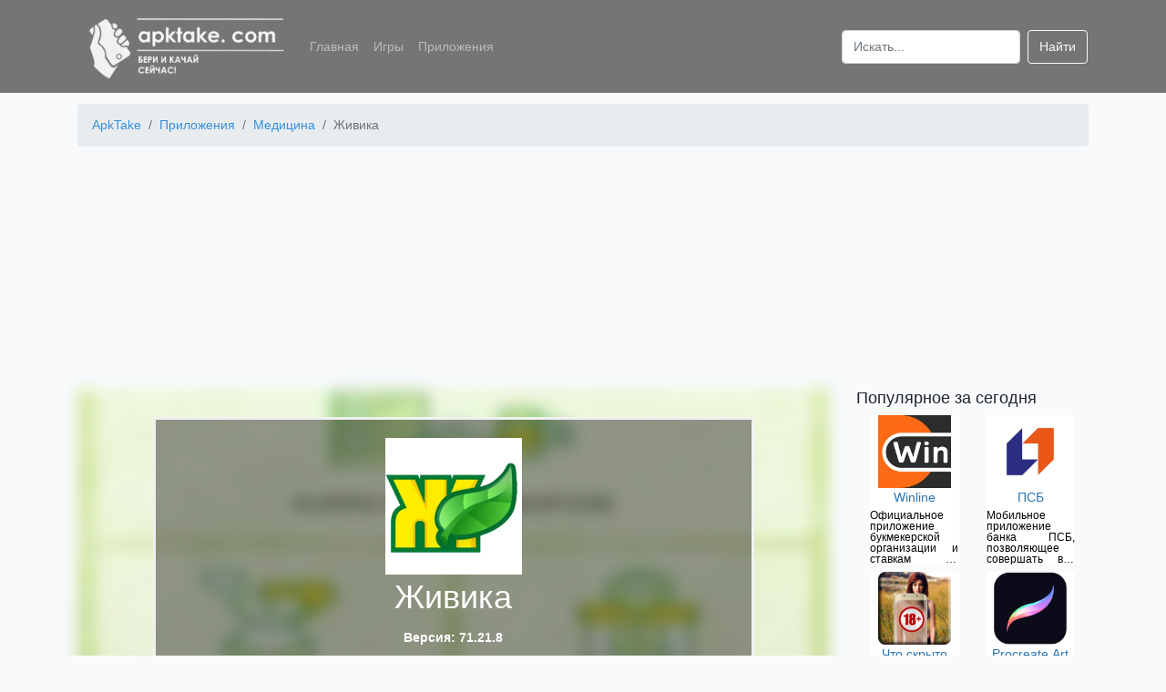

--- FILE ---
content_type: text/html; charset=UTF-8
request_url: https://apktake.com/apps/internet-apteka-zivika-uralskii-region
body_size: 10565
content:
<!doctype html>
<html lang="ru">
<head>
    <meta charset="utf-8">
    <meta name="viewport" content="width=device-width, initial-scale=1">
    <meta name="csrf-token" content="THch3nzaPTievPyV6Hped811p9dLCaoqvM17pT82">
            <title>Скачать Живика на Android бесплатно apk</title>
        <meta name="description" content="Скачать приложение Живика на Android бесплатно для смартфонов, телефонов и планшетов. Последняя версия - 71.21.8. Наличие, цены, бронирование лекарств в аптеках Живика." />
                    <meta name="keywords" content="приложение Живика скачать на android бесплатно телефон" />
                <link rel="canonical" href="https://apktake.com/apps/internet-apteka-zivika-uralskii-region" />
            <link rel="apple-touch-icon" sizes="180x180" href="https://apktake.com/apple-touch-icon.png">
<link rel="icon" href="https://apktake.com/favicon.ico" type="image/x-icon">
<link rel="icon" type="image/png" sizes="32x32" href="https://apktake.com/favicon-32x32.png">
<link rel="icon" type="image/png" sizes="16x16" href="https://apktake.com/favicon-16x16.png">
<link rel="manifest" href="https://apktake.com/site.webmanifest">
<link rel="mask-icon" href="https://apktake.com/safari-pinned-tab.svg" color="#5bbad5">
<meta name="msapplication-TileColor" content="#da532c">
<meta name="theme-color" content="#ffffff">
            <link rel='preload' href="https://apktake.com/storage/1c208ee88299e7d6d6eff86e6879384e/5f2af1f61fd29ApkTake.com_convert.png" as='image'>
        <link rel="preload" as='image' href="https://apktake.com/storage/1c208ee88299e7d6d6eff86e6879384e/5f2af1f5e2fe6ApkTake.com_list.png" imagesrcset="https://apktake.com/storage/1c208ee88299e7d6d6eff86e6879384e/5f2af1f5e2fe6ApkTake.com_list_s.png 80w, https://apktake.com/storage/1c208ee88299e7d6d6eff86e6879384e/5f2af1f5e2fe6ApkTake.com_list_m.png 100w, https://apktake.com/storage/1c208ee88299e7d6d6eff86e6879384e/5f2af1f5e2fe6ApkTake.com_list.png 150w, https://apktake.com/storage/1c208ee88299e7d6d6eff86e6879384e/5f2af1f5e2fe6ApkTake.com_list_x.png 256w">
        <link rel="preload" as="style" href="/css/app.css?id=6c5962ab46c03f7f9580" />
    <link rel="stylesheet" href="/css/app.css?id=6c5962ab46c03f7f9580">
    <link rel="preload" as="script" href="/js/app.js?id=5da904092d91e727b101" />
            <link rel="preconnect" href="https://mc.webvisor.org" crossorigin>
<link rel="dns-prefetch" href="https://mc.webvisor.org">
<link rel="preconnect" href="https://mc.yandex.ru" crossorigin>
<link rel="dns-prefetch" href="https://mc.yandex.ru">
        <!-- Global site tag (gtag.js) - Google Analytics -->
<script async src="https://www.googletagmanager.com/gtag/js?id=UA-173653941-1"></script>
<script>
    window.dataLayer = window.dataLayer || [];
    function gtag(){dataLayer.push(arguments);}
    gtag('js', new Date());

    gtag('config', 'UA-173653941-1');
</script>
<!-- Yandex.Metrika counter --> <script type="text/javascript" > (function(m,e,t,r,i,k,a){m[i]=m[i]||function(){(m[i].a=m[i].a||[]).push(arguments)}; m[i].l=1*new Date();k=e.createElement(t),a=e.getElementsByTagName(t)[0],k.async=1,k.src=r,a.parentNode.insertBefore(k,a)}) (window, document, "script", "https://cdn.jsdelivr.net/npm/yandex-metrica-watch/tag.js", "ym"); ym(65934655, "init", { clickmap:true, trackLinks:true, accurateTrackBounce:true }); </script> <noscript><div><img src="https://mc.yandex.ru/watch/65934655" style="position:absolute; left:-9999px;" alt="" /></div></noscript> <!-- /Yandex.Metrika counter -->

        
        <!-- Yandex.RTB -->
        <script>window.yaContextCb=window.yaContextCb||[]</script>
        <script src="https://yandex.ru/ads/system/context.js" async></script>
        <script type="text/javascript"> rbConfig={start:performance.now(),rbDomain:"rotarb.bid",rotator:'ub93'};</script>
        <script async="async" type="text/javascript" src="//rotarb.bid/ub93.min.js"></script>
        <script charset="utf-8" async src="https://rbfour.bid/pjs/AudI15RSh.js"></script>
    </head>
<body>
<header class="header">
    <nav class="navbar navbar-expand-lg navbar-dark container">
        <a class="navbar-brand" href="https://apktake.com">
            <img width="230" height="76" class="logo" alt="ApkTake.com"
                 src="https://apktake.com/logo_s.png"
                 srcset="https://apktake.com/logo_s.png 230w, https://apktake.com/logo_m.png 577w"
            />
        </a>
        <button class="navbar-toggler slide" type="button" data-toggle="collapse" data-target="#navbarSupportedContent" aria-controls="navbarSupportedContent" aria-expanded="false" aria-label="Toggle navigation">
            <span class="navbar-toggler-icon"></span>
        </button>
        <div class="collapse navbar-collapse" id="navbarSupportedContent">
            <ul class="navbar-nav mr-auto">
                <li class="nav-item">
                    <a class="nav-link" href="https://apktake.com">Главная</a>
                </li>
                <li class="nav-item">
                    <a class="nav-link" href="https://apktake.com/games">Игры</a>
                </li>
                <li class="nav-item">
                    <a class="nav-link" href="https://apktake.com/apps">Приложения</a>
                </li>
            </ul>
            <form class="form-inline my-2 my-lg-0" action="https://apktake.com/search" method="post">
                <input type="hidden" name="_token" value="THch3nzaPTievPyV6Hped811p9dLCaoqvM17pT82">                <input class="form-control mr-sm-2" id="search" name="search" type="search" placeholder="Искать..." aria-label="Search">
                <button class="btn btn-outline-light my-2 my-sm-0" type="submit">Найти</button>
            </form>
        </div>
    </nav>
</header>
<main role="main">
    <div class="container">
            <nav aria-label="breadcrumb" class="pt-1">
        <ol class="breadcrumb" itemscope itemtype="https://schema.org/BreadcrumbList">
                                                        <li itemprop="itemListElement" itemscope itemtype="http://schema.org/ListItem" class="breadcrumb-item">
                    <a  itemprop="item" href="https://apktake.com">
                        <span itemprop="name">ApkTake</span>
                    </a>
                    <meta itemprop="position" content="1" />
                </li>
                                                            <li itemprop="itemListElement" itemscope itemtype="http://schema.org/ListItem" class="breadcrumb-item">
                    <a  itemprop="item" href="https://apktake.com/apps">
                        <span itemprop="name">Приложения</span>
                    </a>
                    <meta itemprop="position" content="2" />
                </li>
                                                            <li itemprop="itemListElement" itemscope itemtype="http://schema.org/ListItem" class="breadcrumb-item">
                    <a  itemprop="item" href="https://apktake.com/meditsina">
                        <span itemprop="name">Медицина</span>
                    </a>
                    <meta itemprop="position" content="3" />
                </li>
                                                            <li itemprop="itemListElement" itemscope itemtype="http://schema.org/ListItem" class="breadcrumb-item active">
                    <span itemprop="name"> Живика</span>
                    <meta itemprop="position" content="4" />
                </li>
                        </ol>

    </nav>
    <div class="ads">
        <!-- Yandex.RTB R-A-1640057-4 -->
        <div id="yandex_rtb_R-A-1640057-4"></div>
        <script>
            window.yaContextCb.push(() => {
                Ya.Context.AdvManager.render({
                    "blockId": "R-A-1640057-4",
                    "renderTo": "yandex_rtb_R-A-1640057-4"
                })
            })
        </script>
    </div>
    <div class="d-none" itemscope itemtype="https://schema.org/MobileApplication">
        <meta itemprop='applicationCategory' content="Приложение" />
        <meta itemprop='applicationSubCategory' content="Медицина" />
        <meta itemprop='fileSize' content="93.7MB" />
        <meta itemprop='name' content="Живика" />
                    <meta itemprop='description' content="Мобильное приложение сети аптек Живика.
Возможности
Просматривайте аптечные филиалы в виде списка или на виртуальной карте. Находите определённую аптеку через строку поиска.
Сортируйте отображение аптечных магазинов, например, по популярности. Лайкните аптеку, чтобы добавить её в избранное.
Находите лекарства по их названию либо вводите свой симптом, чтобы система подобрала для вас подходящий препарат.
Заказывайте обратный звонок и пользуйтесь инструментами фидбэка. Указывайте свой город и заполняйте пользовательскую информацию. Заходите в персональный кабинет, чтобы ознакомиться с историей покупок.
Просматривайте категории товаров: ортопедические изделия, пищевые продукты, для матери и ребёнка, косметические средства, медикаменты и БАДы.
Оформляйте заказ товаров для здоровья через приложение. Бронируйте лекарственные продукты либо заказывайте их с курьерской доставкой.
Приобретайте продукцию из ассортимента и получайте бонусы. Принимайте участие в акциях. Покупайте лекарства по минимальной стоимости при бронировании.
Примечание
Прикладная программа работает в определённых российских регионах. При апдейтах география функционирования может измениться. Уточните при установке, доступно ли приложение в вашей геолокации." />
                <meta itemprop='softwareVersion' content="71.21.8" />
        <meta itemprop='inLanguage' content='ru' />
        <meta itemprop='operatingSystem' content='android' />
        <span itemscope="" itemprop="offers" itemtype="https://schema.org/Offer">
            <meta itemprop="price" content="0.00" />
            <meta itemprop="priceCurrency" content="USD" />
        </span>
        <span class="rating" itemprop="aggregateRating" itemscope itemtype="http://schema.org/AggregateRating">
        <span class="average" itemprop="ratingValue">10</span>
        <meta itemprop="ratingCount" content="1" />
        <meta itemprop="bestRating" content="10" />
        <meta itemprop="worstRating" content="1"/>
    </span>
        <meta property="og:type" content="website" />
        <meta property="og:title" content="Живика" />
        <meta property="og:description" content="Скачать приложения Живика на Android бесплатно для смартфонов, телефонов и планшетов. Последняя версия - 71.21.8" />
        <meta property="og:image" content="https://apktake.com/storage/1c208ee88299e7d6d6eff86e6879384e/5f2af1f5e2fe6ApkTake.com.png" />
        <meta property="og:url" content="https://apktake.com/apps/internet-apteka-zivika-uralskii-region" />
    </div>
        <div class="row">
            <div class="col-lg-9 col-md-12 col-sm-12 col-12">
                    <div class="app-info">
        <div class="bg-image"
             style="background-image: url('https://apktake.com/storage/1c208ee88299e7d6d6eff86e6879384e/5f2af1f61fd29ApkTake.com_convert.png')"></div>
        <div class="bg-text">
            <div>
                <img itemprop='image' width="150" height="150"
     src="https://apktake.com/storage/1c208ee88299e7d6d6eff86e6879384e/5f2af1f5e2fe6ApkTake.com_list.png"
     srcset="https://apktake.com/storage/1c208ee88299e7d6d6eff86e6879384e/5f2af1f5e2fe6ApkTake.com_list_s.png 80w,
     https://apktake.com/storage/1c208ee88299e7d6d6eff86e6879384e/5f2af1f5e2fe6ApkTake.com_list_m.png 100w,
     https://apktake.com/storage/1c208ee88299e7d6d6eff86e6879384e/5f2af1f5e2fe6ApkTake.com_list.png 150w,
     https://apktake.com/storage/1c208ee88299e7d6d6eff86e6879384e/5f2af1f5e2fe6ApkTake.com_list_x.png 256w"
     alt="Живика" />
            </div>
            <h1 class="two-text-truncate app-title">Живика</h1>
            <p>Версия: 71.21.8</p>
                            <a href="https://apktake.com/apps/internet-apteka-zivika-uralskii-region/download" class="btn btn-lg btn-outline-light w-75">Скачать</a>
                    </div>
    </div>
    <div class="pt-4 text-justify">
        <div class="tab-content">
                            <div class="row btn-group ml-1">
                                            <a href="https://apktake.com/tag/online-store" class="pr-1 pb-1">
                            <button class="btn btn-secondary">Интернет-магазины</button>
                        </a>
                                    </div>
                        <h2 class="app-header">Характеристики</h2>
                <div class="container">
                    <div class="row">
                        <div class="col-md-6 col-6 app-main">
                            <p>Категория: <a
                                    href="https://apktake.com/meditsina">Медицина</a>
                            </p>
                            <p>Тип файла: apk</p>
                            <p>Версия Android: 4.2+</p>
                        </div>
                        <div class="col-md-4 col-6 app-main">
                            <p>Разработчик: Zhivika</p>
                            <p>Размер: 93.7 MB</p>
                            <p>Количество загрузок: 797</p>
                        </div>
                    </div>
                    <div class="row">
                        <div class="col-md-6 col-sm-12">
                            <div class="row h3 justify-content-center star-block" data-current-rating="5" data-app="5827">
                                                                                                            <span data-star-id="1" class="p-2 star-rating star-active">&#9733;</span>
                                                                                                                                                <span data-star-id="2" class="p-2 star-rating star-active">&#9733;</span>
                                                                                                                                                <span data-star-id="3" class="p-2 star-rating star-active">&#9733;</span>
                                                                                                                                                <span data-star-id="4" class="p-2 star-rating star-active">&#9733;</span>
                                                                                                                                                <span data-star-id="5" class="p-2 star-rating star-active">&#9733;</span>
                                                                                                </div>
                            <div class="row h4 justify-content-center">
                                <span class="ratingResult pr-1">5</span> <span class="pr-1">/</span> <span class="ratingTotalResult">1</span>
                            </div>
                        </div>
                        <div class="col-md-6 col-sm-12">
                            <div class="row justify-content-center">
                                <button class="btn btn-primary goToComment">Оставить комментарий</button>
                            </div>
                        </div>
                    </div>
                </div>

                <h2 class="app-header">Описание</h2>
                <div class="container">
                                            <p>Мобильное приложение сети аптек Живика.</p>
<p><strong>Возможности</strong></p>
<p>Просматривайте аптечные филиалы в виде списка или на виртуальной карте. Находите определённую аптеку через строку поиска.</p>
<p>Сортируйте отображение аптечных магазинов, например, по популярности. Лайкните аптеку, чтобы добавить её в избранное.</p>
<p>Находите лекарства по их названию либо вводите свой симптом, чтобы система подобрала для вас подходящий препарат.</p>
<p>Заказывайте обратный звонок и пользуйтесь инструментами фидбэка. Указывайте свой город и заполняйте пользовательскую информацию. Заходите в персональный кабинет, чтобы ознакомиться с историей покупок.</p>
<p>Просматривайте категории товаров: ортопедические изделия, пищевые продукты, для матери и ребёнка, косметические средства, медикаменты и БАДы.</p>
<p>Оформляйте заказ товаров для здоровья через приложение. Бронируйте лекарственные продукты либо заказывайте их с курьерской доставкой.</p>
<p>Приобретайте продукцию из ассортимента и получайте бонусы. Принимайте участие в акциях. Покупайте лекарства по минимальной стоимости при бронировании.</p>
<p><strong>Примечание</strong></p>
<p>Прикладная программа работает в определённых российских регионах. При апдейтах география функционирования может измениться. Уточните при установке, доступно ли приложение в вашей геолокации.</p>
                                            <p>Приложения и игры, размещенные на нашем сайте прошли проверку на вирусы. Если у вас есть вопросы, вы обнаружили вирус или вам необходимо связаться с тех. поддержкой по другим вопросам - пишите на почту <a class="mailtolink" href="mailto:support@apktake.com">support@apktake.com</a>.</p>
                </div>
                <div class="ads">
                    <!-- Yandex.RTB R-A-1640057-5 -->
                    <div id="yandex_rtb_R-A-1640057-5"></div>
                    <script>
                        window.yaContextCb.push(() => {
                            Ya.Context.AdvManager.render({
                                "blockId": "R-A-1640057-5",
                                "renderTo": "yandex_rtb_R-A-1640057-5"
                            })
                        })
                    </script>
                </div>
                <h2 class="app-header">Скриншоты</h2>
                <div class="container pb-3">
                    <div class="row">
                        <div class="swiper-container">
                            <div class="swiper-wrapper">
                                                                    <div class="swiper-slide">
                                        <img
                                            data-src="https://apktake.com/storage/1c208ee88299e7d6d6eff86e6879384e/5f2af1f61fd29ApkTake.com.png"
                                            alt="Живика скриншот 2" class="swiper-lazy img-fluid">
                                        <div class="swiper-lazy-preloader"></div>
                                    </div>
                                                                    <div class="swiper-slide">
                                        <img
                                            data-src="https://apktake.com/storage/1c208ee88299e7d6d6eff86e6879384e/5f2af1f6386b0ApkTake.com.png"
                                            alt="Живика скриншот 3" class="swiper-lazy img-fluid">
                                        <div class="swiper-lazy-preloader"></div>
                                    </div>
                                                                    <div class="swiper-slide">
                                        <img
                                            data-src="https://apktake.com/storage/1c208ee88299e7d6d6eff86e6879384e/5f2af1f651876ApkTake.com.png"
                                            alt="Живика скриншот 4" class="swiper-lazy img-fluid">
                                        <div class="swiper-lazy-preloader"></div>
                                    </div>
                                                                    <div class="swiper-slide">
                                        <img
                                            data-src="https://apktake.com/storage/1c208ee88299e7d6d6eff86e6879384e/5f2af1f66da11ApkTake.com.png"
                                            alt="Живика скриншот 5" class="swiper-lazy img-fluid">
                                        <div class="swiper-lazy-preloader"></div>
                                    </div>
                                                                    <div class="swiper-slide">
                                        <img
                                            data-src="https://apktake.com/storage/1c208ee88299e7d6d6eff86e6879384e/5f2af1f68a1aeApkTake.com.png"
                                            alt="Живика скриншот 6" class="swiper-lazy img-fluid">
                                        <div class="swiper-lazy-preloader"></div>
                                    </div>
                                                            </div>
                            <!-- Add Arrows -->
                            <div class="swiper-button-next"></div>
                            <div class="swiper-button-prev"></div>
                        </div>
                    </div>
                </div>
                <h2 class="app-header" id="comments">Комментарии</h2>
    <div class="container pb-3">
    Для того чтобы оставить комментарий, Вам необходимо <a class="mailtolink" href="https://apktake.com/vk/auth">авторизоваться в ВК</a>. Комментарии неавторизированных пользователей проходят обязательную модерацию.
    <form class="pt-3">
        <input type="hidden" name="_token" value="THch3nzaPTievPyV6Hped811p9dLCaoqvM17pT82">        <input type="hidden" name="_method" value="post">        <div class="row">
            <div class="form-group col-md-6 col-sm-12">
                <label for="name">Имя (необязательно)</label>
                <input type="text" class="form-control" id="name" name="name">
            </div>
            <div class="form-group col-md-6 col-sm-12">
                <label for="email">Email (необязательно)</label>
                <input type="text" class="form-control" id="email" name="email" placeholder="name@example.com">
            </div>
        </div>
        <div class="form-group mb-0">
            <label for="content">Комментарий</label>
            <textarea class="form-control" id="content" name="content" rows="3"></textarea>
        </div>
        <div class="mt-2 text-right">
            <input data-app="5827" class="form-group btn btn-primary btn-sm formCreate" type="button" value="Отправить">
        </div>
    </form>
</div>
<div class="container">
    </div>
                                <h2 class="app-header">Скачать Живика apk на Android</h2>
                                    <div class="container pb-3">
                        <div class="row">
                                                            
                                    <div class="col-md-4 col-6 app-version d-flex">
                                        <div class="card-body shadow-lg">
                                            <p class="card-text link">Живика 71.21.8</p>
                                            <p class="card-text">Размер: 93.7 MB</p>
                                            <p class="card-text">Тип файла: apk</p>
                                                                                            <a href="https://apktake.com/apps/internet-apteka-zivika-uralskii-region/download" class="btn btn-outline-primary">Скачать</a>
                                                                                    </div>
                                    </div>
                                
                                                            
                                    <div class="col-md-4 col-6 app-version d-flex">
                                        <div class="card-body shadow-lg">
                                            <p class="card-text link">Живика 1.2.7(47)</p>
                                            <p class="card-text">Размер: 21.7 MB</p>
                                            <p class="card-text">Тип файла: apk</p>
                                                                                            <a href="https://apktake.com/apps/internet-apteka-zivika-uralskii-region/download/10509" class="btn btn-outline-primary">Скачать</a>
                                                                                    </div>
                                    </div>
                                
                                                            
                                    <div class="col-md-4 col-6 app-version d-flex">
                                        <div class="card-body shadow-lg">
                                            <p class="card-text link">Живика 1.2.6(46)</p>
                                            <p class="card-text">Размер: 21.7 MB</p>
                                            <p class="card-text">Тип файла: apk</p>
                                                                                            <a href="https://apktake.com/apps/internet-apteka-zivika-uralskii-region/download/28798" class="btn btn-outline-primary">Скачать</a>
                                                                                    </div>
                                    </div>
                                
                                                    </div>
                    </div>
                            
        </div>
    </div>
            </div>
                    <div class="col-lg-3">
                            <div class="container">
                    <div class="row">
                        <p class="h5">Популярное за сегодня</p>
                    </div>
                    <div class="row">
                                                    <div class="col-md-6 col-4 d-flex">
    <div class="card border-0 mb-2">
        <a class="text-center" href="https://apktake.com/apps/winline">
            <img width="80" height="80"
     loading="lazy" src="[data-uri]"
     class="img-fluid lazy"
     data-src="https://apktake.com/storage/8e1ad7941398486f8cede7799b886b58/5f1790a40520dApkTake.com_list_s.png"
     data-srcset="https://apktake.com/storage/8e1ad7941398486f8cede7799b886b58/5f1790a40520dApkTake.com_list_s.png 80w,
     https://apktake.com/storage/8e1ad7941398486f8cede7799b886b58/5f1790a40520dApkTake.com_list_m.png 100w,
     https://apktake.com/storage/8e1ad7941398486f8cede7799b886b58/5f1790a40520dApkTake.com_list.png 150w,
     https://apktake.com/storage/8e1ad7941398486f8cede7799b886b58/5f1790a40520dApkTake.com_list_x.png 256w"
     alt="Winline" />
        </a>
        <div class="card-body p-0">
            <a href="https://apktake.com/apps/winline">
                <p class="card-title two-text-truncate p-0 m-0 text-center">Winline</p>
            </a>
        </div>
                    <p class="card-text three-text-truncate-small">Официальное приложение букмекерской организации и ставкам на спорт</p>
            </div>
</div>


                                                    <div class="col-md-6 col-4 d-flex">
    <div class="card border-0 mb-2">
        <a class="text-center" href="https://apktake.com/apps/psb">
            <img width="80" height="80"
     loading="lazy" src="[data-uri]"
     class="img-fluid lazy"
     data-src="https://apktake.com/storage/7cc980b0f894bd0cf05c37c246f215f3/5f2b02f47c7daApkTake.com_list_s.png"
     data-srcset="https://apktake.com/storage/7cc980b0f894bd0cf05c37c246f215f3/5f2b02f47c7daApkTake.com_list_s.png 80w,
     https://apktake.com/storage/7cc980b0f894bd0cf05c37c246f215f3/5f2b02f47c7daApkTake.com_list_m.png 100w,
     https://apktake.com/storage/7cc980b0f894bd0cf05c37c246f215f3/5f2b02f47c7daApkTake.com_list.png 150w,
     https://apktake.com/storage/7cc980b0f894bd0cf05c37c246f215f3/5f2b02f47c7daApkTake.com_list_x.png 256w"
     alt="ПСБ" />
        </a>
        <div class="card-body p-0">
            <a href="https://apktake.com/apps/psb">
                <p class="card-title two-text-truncate p-0 m-0 text-center">ПСБ</p>
            </a>
        </div>
                    <p class="card-text three-text-truncate-small">Мобильное приложение банка ПСБ, позволяющее совершать все операции прямо из дома</p>
            </div>
</div>


                                                    <div class="col-md-6 col-4 d-flex">
    <div class="card border-0 mb-2">
        <a class="text-center" href="https://apktake.com/apps/chto-skryto-pod-odezhdoy-18">
            <img width="80" height="80"
     loading="lazy" src="[data-uri]"
     class="img-fluid lazy"
     data-src="https://apktake.com/storage/1138d90ef0a0848a542e57d1595f58ea/5f179101c0712ApkTake.com_list_s.png"
     data-srcset="https://apktake.com/storage/1138d90ef0a0848a542e57d1595f58ea/5f179101c0712ApkTake.com_list_s.png 80w,
     https://apktake.com/storage/1138d90ef0a0848a542e57d1595f58ea/5f179101c0712ApkTake.com_list_m.png 100w,
     https://apktake.com/storage/1138d90ef0a0848a542e57d1595f58ea/5f179101c0712ApkTake.com_list.png 150w,
     https://apktake.com/storage/1138d90ef0a0848a542e57d1595f58ea/5f179101c0712ApkTake.com_list_x.png 256w"
     alt="Что скрыто под одеждой (18+)" />
        </a>
        <div class="card-body p-0">
            <a href="https://apktake.com/apps/chto-skryto-pod-odezhdoy-18">
                <p class="card-title two-text-truncate p-0 m-0 text-center">Что скрыто под одеждой (18+)</p>
            </a>
        </div>
                    <p class="card-text three-text-truncate-small">Сканер-имитатор покажет как человек выглядит без одежды</p>
            </div>
</div>


                                                    <div class="col-md-6 col-4 d-flex">
    <div class="card border-0 mb-2">
        <a class="text-center" href="https://apktake.com/apps/procreate-art">
            <img width="80" height="80"
     loading="lazy" src="[data-uri]"
     class="img-fluid lazy"
     data-src="https://apktake.com/storage/36fa3ecc0b2d2bfe0bec0f2b369f24db/5f2aea501f587ApkTake.com_list_s.png"
     data-srcset="https://apktake.com/storage/36fa3ecc0b2d2bfe0bec0f2b369f24db/5f2aea501f587ApkTake.com_list_s.png 80w,
     https://apktake.com/storage/36fa3ecc0b2d2bfe0bec0f2b369f24db/5f2aea501f587ApkTake.com_list_m.png 100w,
     https://apktake.com/storage/36fa3ecc0b2d2bfe0bec0f2b369f24db/5f2aea501f587ApkTake.com_list.png 150w,
     https://apktake.com/storage/36fa3ecc0b2d2bfe0bec0f2b369f24db/5f2aea501f587ApkTake.com_list_x.png 256w"
     alt="Procreate Art" />
        </a>
        <div class="card-body p-0">
            <a href="https://apktake.com/apps/procreate-art">
                <p class="card-title two-text-truncate p-0 m-0 text-center">Procreate Art</p>
            </a>
        </div>
                    <p class="card-text three-text-truncate-small">Приложение для профессионалов в мире творчества и начинающих художников</p>
            </div>
</div>


                                                    <div class="col-md-6 col-4 d-flex">
    <div class="card border-0 mb-2">
        <a class="text-center" href="https://apktake.com/apps/goclean-naiti-skrytuyu-kameru">
            <img width="80" height="80"
     loading="lazy" src="[data-uri]"
     class="img-fluid lazy"
     data-src="https://apktake.com/storage/7cf67a2def04352826be6914e1bb5405/64359234ea8b9ApkTake.com_list_s.png"
     data-srcset="https://apktake.com/storage/7cf67a2def04352826be6914e1bb5405/64359234ea8b9ApkTake.com_list_s.png 80w,
     https://apktake.com/storage/7cf67a2def04352826be6914e1bb5405/64359234ea8b9ApkTake.com_list_m.png 100w,
     https://apktake.com/storage/7cf67a2def04352826be6914e1bb5405/64359234ea8b9ApkTake.com_list.png 150w,
     https://apktake.com/storage/7cf67a2def04352826be6914e1bb5405/64359234ea8b9ApkTake.com_list_x.png 256w"
     alt="Goclean" />
        </a>
        <div class="card-body p-0">
            <a href="https://apktake.com/apps/goclean-naiti-skrytuyu-kameru">
                <p class="card-title two-text-truncate p-0 m-0 text-center">Goclean</p>
            </a>
        </div>
                    <p class="card-text three-text-truncate-small">Приложение для обнаружения скрытых камер и блокировки всплывающей рекламы</p>
            </div>
</div>


                                                    <div class="col-md-6 col-4 d-flex">
    <div class="card border-0 mb-2">
        <a class="text-center" href="https://apktake.com/apps/taksometr">
            <img width="80" height="80"
     loading="lazy" src="[data-uri]"
     class="img-fluid lazy"
     data-src="https://apktake.com/storage/11b921ef080f7736089c757404650e40/5f1779ab8c5caApkTake.com_list_s.png"
     data-srcset="https://apktake.com/storage/11b921ef080f7736089c757404650e40/5f1779ab8c5caApkTake.com_list_s.png 80w,
     https://apktake.com/storage/11b921ef080f7736089c757404650e40/5f1779ab8c5caApkTake.com_list_m.png 100w,
     https://apktake.com/storage/11b921ef080f7736089c757404650e40/5f1779ab8c5caApkTake.com_list.png 150w,
     https://apktake.com/storage/11b921ef080f7736089c757404650e40/5f1779ab8c5caApkTake.com_list_x.png 256w"
     alt="Яндекс.Про (Таксометр)" />
        </a>
        <div class="card-body p-0">
            <a href="https://apktake.com/apps/taksometr">
                <p class="card-title two-text-truncate p-0 m-0 text-center">Яндекс.Про (Таксометр)</p>
            </a>
        </div>
                    <p class="card-text three-text-truncate-small">Приложение для пешего курьера, курьера на собственном автомобиле или водителя такси</p>
            </div>
</div>


                                            </div>
                </div>
                                        <div class="container">
                    <div class="row">
                        <p class="h5">Популярные запросы</p>
                    </div>
                    <div class="row pl-3">
                                                <div class="col-12 pb-1 pt-1">
                            <a class="mailtolink" href="https://apktake.com/apps/yandex-metro">яндекс.метро скачать бесплатно</a>
                        </div>
                                                <div class="col-12 pb-1 pt-1">
                            <a class="mailtolink" href="https://apktake.com/apps/domklik">домклик скачать</a>
                        </div>
                                                <div class="col-12 pb-1 pt-1">
                            <a class="mailtolink" href="https://apktake.com/apps/n-track-studio">n track studio на андроид скачать</a>
                        </div>
                                                <div class="col-12 pb-1 pt-1">
                            <a class="mailtolink" href="https://apktake.com/games/vegas-crime-simulator">vegas crime simulator скачать</a>
                        </div>
                                                <div class="col-12 pb-1 pt-1">
                            <a class="mailtolink" href="https://apktake.com/games/brawlhalla">brawlhalla на андроид</a>
                        </div>
                                                <div class="col-12 pb-1 pt-1">
                            <a class="mailtolink" href="https://apktake.com/games/overkill">overkill скачать</a>
                        </div>
                                                <div class="col-12 pb-1 pt-1">
                            <a class="mailtolink" href="https://apktake.com/games/episode">episode скачать на андроид</a>
                        </div>
                                                <div class="col-12 pb-1 pt-1">
                            <a class="mailtolink" href="https://apktake.com/apps/underswap">underswap скачать</a>
                        </div>
                                                <div class="col-12 pb-1 pt-1">
                            <a class="mailtolink" href="https://apktake.com/apps/pyaterochka-dostavka">пятёрочка доставка андроид</a>
                        </div>
                                                <div class="col-12 pb-1 pt-1">
                            <a class="mailtolink" href="https://apktake.com/apps/mgts">мгтс скачать</a>
                        </div>
                                            </div>
                </div>
                                        <div class="container">
                    <div class="row">
                        <p class="h5">Похожие на Живика</p>
                    </div>
                    <div class="row">
                                                    <div class="col-md-6 col-4 d-flex">
    <div class="card border-0 mb-2">
        <a class="text-center" href="https://apktake.com/apps/ozon">
            <img width="80" height="80"
     loading="lazy" src="[data-uri]"
     class="img-fluid lazy"
     data-src="https://apktake.com/storage/0ff39bbbf981ac0151d340c9aa40e63e/5f177b55348d5ApkTake.com_list_s.png"
     data-srcset="https://apktake.com/storage/0ff39bbbf981ac0151d340c9aa40e63e/5f177b55348d5ApkTake.com_list_s.png 80w,
     https://apktake.com/storage/0ff39bbbf981ac0151d340c9aa40e63e/5f177b55348d5ApkTake.com_list_m.png 100w,
     https://apktake.com/storage/0ff39bbbf981ac0151d340c9aa40e63e/5f177b55348d5ApkTake.com_list.png 150w,
     https://apktake.com/storage/0ff39bbbf981ac0151d340c9aa40e63e/5f177b55348d5ApkTake.com_list_x.png 256w"
     alt="OZON" />
        </a>
        <div class="card-body p-0">
            <a href="https://apktake.com/apps/ozon">
                <p class="card-title two-text-truncate p-0 m-0 text-center">OZON</p>
            </a>
        </div>
                    <p class="card-text three-text-truncate-small">Интернет-магазин с выгодными покупками в вашем смартфоне</p>
            </div>
</div>


                                                    <div class="col-md-6 col-4 d-flex">
    <div class="card border-0 mb-2">
        <a class="text-center" href="https://apktake.com/apps/letual">
            <img width="80" height="80"
     loading="lazy" src="[data-uri]"
     class="img-fluid lazy"
     data-src="https://apktake.com/storage/3a066bda8c96b9478bb0512f0a43028c/5f177b8e66e45ApkTake.com_list_s.png"
     data-srcset="https://apktake.com/storage/3a066bda8c96b9478bb0512f0a43028c/5f177b8e66e45ApkTake.com_list_s.png 80w,
     https://apktake.com/storage/3a066bda8c96b9478bb0512f0a43028c/5f177b8e66e45ApkTake.com_list_m.png 100w,
     https://apktake.com/storage/3a066bda8c96b9478bb0512f0a43028c/5f177b8e66e45ApkTake.com_list.png 150w,
     https://apktake.com/storage/3a066bda8c96b9478bb0512f0a43028c/5f177b8e66e45ApkTake.com_list_x.png 256w"
     alt="ЛЭТУАЛЬ" />
        </a>
        <div class="card-body p-0">
            <a href="https://apktake.com/apps/letual">
                <p class="card-title two-text-truncate p-0 m-0 text-center">ЛЭТУАЛЬ</p>
            </a>
        </div>
                    <p class="card-text three-text-truncate-small">Интернет-магазин парфюмерии и косметики в вашем смартфоне</p>
            </div>
</div>


                                                    <div class="col-md-6 col-4 d-flex">
    <div class="card border-0 mb-2">
        <a class="text-center" href="https://apktake.com/apps/beru">
            <img width="80" height="80"
     loading="lazy" src="[data-uri]"
     class="img-fluid lazy"
     data-src="https://apktake.com/storage/fccb3cdc9acc14a6e70a12f74560c026/5f177bca9a42fApkTake.com_list_s.png"
     data-srcset="https://apktake.com/storage/fccb3cdc9acc14a6e70a12f74560c026/5f177bca9a42fApkTake.com_list_s.png 80w,
     https://apktake.com/storage/fccb3cdc9acc14a6e70a12f74560c026/5f177bca9a42fApkTake.com_list_m.png 100w,
     https://apktake.com/storage/fccb3cdc9acc14a6e70a12f74560c026/5f177bca9a42fApkTake.com_list.png 150w,
     https://apktake.com/storage/fccb3cdc9acc14a6e70a12f74560c026/5f177bca9a42fApkTake.com_list_x.png 256w"
     alt="Яндекс Маркет" />
        </a>
        <div class="card-body p-0">
            <a href="https://apktake.com/apps/beru">
                <p class="card-title two-text-truncate p-0 m-0 text-center">Яндекс Маркет</p>
            </a>
        </div>
                    <p class="card-text three-text-truncate-small">Маркетплейс выгодных покупок: скидки на тысячи товаров и десятки категорий</p>
            </div>
</div>


                                                    <div class="col-md-6 col-4 d-flex">
    <div class="card border-0 mb-2">
        <a class="text-center" href="https://apktake.com/apps/wildberries">
            <img width="80" height="80"
     loading="lazy" src="[data-uri]"
     class="img-fluid lazy"
     data-src="https://apktake.com/storage/8a0e1141fd37fa5b98d5bb769ba1a7cc/5f177c0bdfed6ApkTake.com_list_s.png"
     data-srcset="https://apktake.com/storage/8a0e1141fd37fa5b98d5bb769ba1a7cc/5f177c0bdfed6ApkTake.com_list_s.png 80w,
     https://apktake.com/storage/8a0e1141fd37fa5b98d5bb769ba1a7cc/5f177c0bdfed6ApkTake.com_list_m.png 100w,
     https://apktake.com/storage/8a0e1141fd37fa5b98d5bb769ba1a7cc/5f177c0bdfed6ApkTake.com_list.png 150w,
     https://apktake.com/storage/8a0e1141fd37fa5b98d5bb769ba1a7cc/5f177c0bdfed6ApkTake.com_list_x.png 256w"
     alt="Wildberries" />
        </a>
        <div class="card-body p-0">
            <a href="https://apktake.com/apps/wildberries">
                <p class="card-title two-text-truncate p-0 m-0 text-center">Wildberries</p>
            </a>
        </div>
                    <p class="card-text three-text-truncate-small">Каталог товаров одежды, обуви, детские товары, зоотовары, электроника и многое другое</p>
            </div>
</div>


                                                    <div class="col-md-6 col-4 d-flex">
    <div class="card border-0 mb-2">
        <a class="text-center" href="https://apktake.com/apps/edadil">
            <img width="80" height="80"
     loading="lazy" src="[data-uri]"
     class="img-fluid lazy"
     data-src="https://apktake.com/storage/e57c6b956a6521b28495f2886ca0977a/5f177d1263bfbApkTake.com_list_s.png"
     data-srcset="https://apktake.com/storage/e57c6b956a6521b28495f2886ca0977a/5f177d1263bfbApkTake.com_list_s.png 80w,
     https://apktake.com/storage/e57c6b956a6521b28495f2886ca0977a/5f177d1263bfbApkTake.com_list_m.png 100w,
     https://apktake.com/storage/e57c6b956a6521b28495f2886ca0977a/5f177d1263bfbApkTake.com_list.png 150w,
     https://apktake.com/storage/e57c6b956a6521b28495f2886ca0977a/5f177d1263bfbApkTake.com_list_x.png 256w"
     alt="Едадил" />
        </a>
        <div class="card-body p-0">
            <a href="https://apktake.com/apps/edadil">
                <p class="card-title two-text-truncate p-0 m-0 text-center">Едадил</p>
            </a>
        </div>
                    <p class="card-text three-text-truncate-small">Агрегатор скидок, спецпредложений торговых сетей</p>
            </div>
</div>


                                                    <div class="col-md-6 col-4 d-flex">
    <div class="card border-0 mb-2">
        <a class="text-center" href="https://apktake.com/apps/magnit">
            <img width="80" height="80"
     loading="lazy" src="[data-uri]"
     class="img-fluid lazy"
     data-src="https://apktake.com/storage/e97ee2054defb209c35fe4dc94599061/5f177dfa9511bApkTake.com_list_s.png"
     data-srcset="https://apktake.com/storage/e97ee2054defb209c35fe4dc94599061/5f177dfa9511bApkTake.com_list_s.png 80w,
     https://apktake.com/storage/e97ee2054defb209c35fe4dc94599061/5f177dfa9511bApkTake.com_list_m.png 100w,
     https://apktake.com/storage/e97ee2054defb209c35fe4dc94599061/5f177dfa9511bApkTake.com_list.png 150w,
     https://apktake.com/storage/e97ee2054defb209c35fe4dc94599061/5f177dfa9511bApkTake.com_list_x.png 256w"
     alt="Магнит" />
        </a>
        <div class="card-body p-0">
            <a href="https://apktake.com/apps/magnit">
                <p class="card-title two-text-truncate p-0 m-0 text-center">Магнит</p>
            </a>
        </div>
                    <p class="card-text three-text-truncate-small">Карта лояльности, акции, история покупок и накопления бонусов</p>
            </div>
</div>


                                                    <div class="col-md-6 col-4 d-flex">
    <div class="card border-0 mb-2">
        <a class="text-center" href="https://apktake.com/apps/yandex-market">
            <img width="80" height="80"
     loading="lazy" src="[data-uri]"
     class="img-fluid lazy"
     data-src="https://apktake.com/storage/704afe073992cbe4813cae2f7715336f/5f177e6f66a48ApkTake.com_list_s.png"
     data-srcset="https://apktake.com/storage/704afe073992cbe4813cae2f7715336f/5f177e6f66a48ApkTake.com_list_s.png 80w,
     https://apktake.com/storage/704afe073992cbe4813cae2f7715336f/5f177e6f66a48ApkTake.com_list_m.png 100w,
     https://apktake.com/storage/704afe073992cbe4813cae2f7715336f/5f177e6f66a48ApkTake.com_list.png 150w,
     https://apktake.com/storage/704afe073992cbe4813cae2f7715336f/5f177e6f66a48ApkTake.com_list_x.png 256w"
     alt="Яндекс.Цены" />
        </a>
        <div class="card-body p-0">
            <a href="https://apktake.com/apps/yandex-market">
                <p class="card-title two-text-truncate p-0 m-0 text-center">Яндекс.Цены</p>
            </a>
        </div>
                    <p class="card-text three-text-truncate-small">Сравнивайте цены на товар, находите выходные приложения</p>
            </div>
</div>


                                                    <div class="col-md-6 col-4 d-flex">
    <div class="card border-0 mb-2">
        <a class="text-center" href="https://apktake.com/apps/banggood">
            <img width="80" height="80"
     loading="lazy" src="[data-uri]"
     class="img-fluid lazy"
     data-src="https://apktake.com/storage/07871915a8107172b3b5dc15a6574ad3/5f177e74b8ec2ApkTake.com_list_s.png"
     data-srcset="https://apktake.com/storage/07871915a8107172b3b5dc15a6574ad3/5f177e74b8ec2ApkTake.com_list_s.png 80w,
     https://apktake.com/storage/07871915a8107172b3b5dc15a6574ad3/5f177e74b8ec2ApkTake.com_list_m.png 100w,
     https://apktake.com/storage/07871915a8107172b3b5dc15a6574ad3/5f177e74b8ec2ApkTake.com_list.png 150w,
     https://apktake.com/storage/07871915a8107172b3b5dc15a6574ad3/5f177e74b8ec2ApkTake.com_list_x.png 256w"
     alt="Banggood" />
        </a>
        <div class="card-body p-0">
            <a href="https://apktake.com/apps/banggood">
                <p class="card-title two-text-truncate p-0 m-0 text-center">Banggood</p>
            </a>
        </div>
                    <p class="card-text three-text-truncate-small">Тысячи брендов и миллионы товаров с большой экономией</p>
            </div>
</div>


                                                    <div class="col-md-6 col-4 d-flex">
    <div class="card border-0 mb-2">
        <a class="text-center" href="https://apktake.com/apps/vsemayki">
            <img width="80" height="80"
     loading="lazy" src="[data-uri]"
     class="img-fluid lazy"
     data-src="https://apktake.com/storage/4b6538a44a1dfdc2b83477cd76dee98e/5f177f2f4624bApkTake.com_list_s.png"
     data-srcset="https://apktake.com/storage/4b6538a44a1dfdc2b83477cd76dee98e/5f177f2f4624bApkTake.com_list_s.png 80w,
     https://apktake.com/storage/4b6538a44a1dfdc2b83477cd76dee98e/5f177f2f4624bApkTake.com_list_m.png 100w,
     https://apktake.com/storage/4b6538a44a1dfdc2b83477cd76dee98e/5f177f2f4624bApkTake.com_list.png 150w,
     https://apktake.com/storage/4b6538a44a1dfdc2b83477cd76dee98e/5f177f2f4624bApkTake.com_list_x.png 256w"
     alt="VseMayki" />
        </a>
        <div class="card-body p-0">
            <a href="https://apktake.com/apps/vsemayki">
                <p class="card-title two-text-truncate p-0 m-0 text-center">VseMayki</p>
            </a>
        </div>
                    <p class="card-text three-text-truncate-small">Удобный сервис для покупки подарков и одежды</p>
            </div>
</div>


                                                    <div class="col-md-6 col-4 d-flex">
    <div class="card border-0 mb-2">
        <a class="text-center" href="https://apktake.com/apps/moya-karusel">
            <img width="80" height="80"
     loading="lazy" src="[data-uri]"
     class="img-fluid lazy"
     data-src="https://apktake.com/storage/a9b7ba70783b617e9998dc4dd82eb3c5/5f177fc26c204ApkTake.com_list_s.png"
     data-srcset="https://apktake.com/storage/a9b7ba70783b617e9998dc4dd82eb3c5/5f177fc26c204ApkTake.com_list_s.png 80w,
     https://apktake.com/storage/a9b7ba70783b617e9998dc4dd82eb3c5/5f177fc26c204ApkTake.com_list_m.png 100w,
     https://apktake.com/storage/a9b7ba70783b617e9998dc4dd82eb3c5/5f177fc26c204ApkTake.com_list.png 150w,
     https://apktake.com/storage/a9b7ba70783b617e9998dc4dd82eb3c5/5f177fc26c204ApkTake.com_list_x.png 256w"
     alt="Моя Карусель" />
        </a>
        <div class="card-body p-0">
            <a href="https://apktake.com/apps/moya-karusel">
                <p class="card-title two-text-truncate p-0 m-0 text-center">Моя Карусель</p>
            </a>
        </div>
                    <p class="card-text three-text-truncate-small">Узнавайте первыми о лучших предложениях, акциях и скидках</p>
            </div>
</div>


                                                    <div class="col-md-6 col-4 d-flex">
    <div class="card border-0 mb-2">
        <a class="text-center" href="https://apktake.com/apps/krasnoe-beloe">
            <img width="80" height="80"
     loading="lazy" src="[data-uri]"
     class="img-fluid lazy"
     data-src="https://apktake.com/storage/f7f580e11d00a75814d2ded41fe8e8fe/5f17810365e14ApkTake.com_list_s.png"
     data-srcset="https://apktake.com/storage/f7f580e11d00a75814d2ded41fe8e8fe/5f17810365e14ApkTake.com_list_s.png 80w,
     https://apktake.com/storage/f7f580e11d00a75814d2ded41fe8e8fe/5f17810365e14ApkTake.com_list_m.png 100w,
     https://apktake.com/storage/f7f580e11d00a75814d2ded41fe8e8fe/5f17810365e14ApkTake.com_list.png 150w,
     https://apktake.com/storage/f7f580e11d00a75814d2ded41fe8e8fe/5f17810365e14ApkTake.com_list_x.png 256w"
     alt="Красное&amp;Белое" />
        </a>
        <div class="card-body p-0">
            <a href="https://apktake.com/apps/krasnoe-beloe">
                <p class="card-title two-text-truncate p-0 m-0 text-center">Красное&amp;Белое</p>
            </a>
        </div>
                    <p class="card-text three-text-truncate-small">Приложение для просмотра цен, наличия товара</p>
            </div>
</div>


                                                    <div class="col-md-6 col-4 d-flex">
    <div class="card border-0 mb-2">
        <a class="text-center" href="https://apktake.com/apps/gearbest">
            <img width="80" height="80"
     loading="lazy" src="[data-uri]"
     class="img-fluid lazy"
     data-src="https://apktake.com/storage/ae5e3ce40e0404a45ecacaaf05e5f735/5f1781c4c023fApkTake.com_list_s.png"
     data-srcset="https://apktake.com/storage/ae5e3ce40e0404a45ecacaaf05e5f735/5f1781c4c023fApkTake.com_list_s.png 80w,
     https://apktake.com/storage/ae5e3ce40e0404a45ecacaaf05e5f735/5f1781c4c023fApkTake.com_list_m.png 100w,
     https://apktake.com/storage/ae5e3ce40e0404a45ecacaaf05e5f735/5f1781c4c023fApkTake.com_list.png 150w,
     https://apktake.com/storage/ae5e3ce40e0404a45ecacaaf05e5f735/5f1781c4c023fApkTake.com_list_x.png 256w"
     alt="Gearbest" />
        </a>
        <div class="card-body p-0">
            <a href="https://apktake.com/apps/gearbest">
                <p class="card-title two-text-truncate p-0 m-0 text-center">Gearbest</p>
            </a>
        </div>
                    <p class="card-text three-text-truncate-small">Официальное приложение с новинками по доступным ценам</p>
            </div>
</div>


                                            </div>
                </div>
                        
                        </div>
        </div>
    </div>
</main>
<footer class="footer text-white">
    <div class="container">
        <div class="row pt-2">
            <div class="col-md-6 text-justify">
                <p>Внимание! Скачивая приложения с этого сайта, Вы действуете на свой страх и риск. Администрация сайта не несет ответственности за ваши действия.</p>
            </div>
            <div class="col-md-6 text-center footer-link">
                <p><a class="text-white py-3" href="https://apktake.com/info/politika-konfidencialnosti">Политика конфиденциальности</a></p>
                <p><a class="text-white py-3" href="https://apktake.com/info/polzovatelskoe-soglashenie">Пользовательское соглашение</a></p>
                <p><a class="text-white py-3" href="https://apktake.com/info/pravoobladatelyam-dmca">Правообладателям и DMCA</a></p>
                <p><a class="text-white py-3" href="https://apktake.com/info/contacts">Контакты</a></p>
            </div>
        </div>
    </div>
</footer>
</body>
<script async src="/js/app.js?id=5da904092d91e727b101"></script>
</html>
